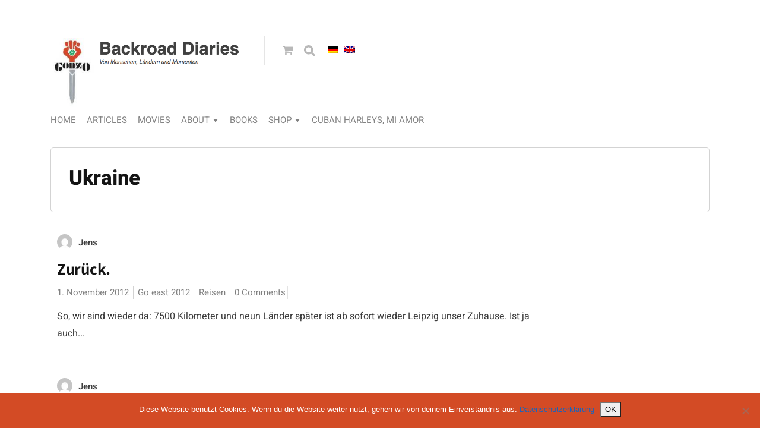

--- FILE ---
content_type: text/html; charset=UTF-8
request_url: https://www.backroad-diaries.de/tag/ukraine/?lang=en
body_size: 9916
content:
<!DOCTYPE html>

<html lang="en-US">

<head>

  <meta charset="UTF-8">
  <meta http-equiv="X-UA-Compatible" content="IE=edge">
  <meta name="viewport" content="width=device-width, initial-scale=1">
  <meta name="theme-color" content="#29272a" />
  <meta name="msapplication-navbutton-color" content="#29272a" />
  <meta name="apple-mobile-web-app-status-bar-style" content="#29272a" />
  <meta name="description" content="Von Menschen, Ländern und Momenten">

  <link rel="profile" href="http://gmpg.org/xfn/11">
  <link rel="pingback" href="https://www.backroad-diaries.de/xmlrpc.php" />

  <title>Ukraine &#8211; Backroad Diaries</title>
<meta name='robots' content='max-image-preview:large' />
<link rel="alternate" type="application/rss+xml" title="Backroad Diaries &raquo; Feed" href="https://www.backroad-diaries.de/feed/?lang=en" />
<link rel="alternate" type="application/rss+xml" title="Backroad Diaries &raquo; Comments Feed" href="https://www.backroad-diaries.de/comments/feed/?lang=en" />
<link rel="alternate" type="application/rss+xml" title="Backroad Diaries &raquo; Ukraine Tag Feed" href="https://www.backroad-diaries.de/tag/ukraine/?lang=en" />
<style id='wp-img-auto-sizes-contain-inline-css' type='text/css'>
img:is([sizes=auto i],[sizes^="auto," i]){contain-intrinsic-size:3000px 1500px}
/*# sourceURL=wp-img-auto-sizes-contain-inline-css */
</style>
<style id='wp-emoji-styles-inline-css' type='text/css'>

	img.wp-smiley, img.emoji {
		display: inline !important;
		border: none !important;
		box-shadow: none !important;
		height: 1em !important;
		width: 1em !important;
		margin: 0 0.07em !important;
		vertical-align: -0.1em !important;
		background: none !important;
		padding: 0 !important;
	}
/*# sourceURL=wp-emoji-styles-inline-css */
</style>
<link rel='stylesheet' id='contact-form-7-css' href='https://www.backroad-diaries.de/wp-content/plugins/contact-form-7/includes/css/styles.css?ver=6.1.4' type='text/css' media='all' />
<link rel='stylesheet' id='cookie-notice-front-css' href='https://www.backroad-diaries.de/wp-content/plugins/cookie-notice/css/front.min.css?ver=2.5.11' type='text/css' media='all' />
<link rel='stylesheet' id='woocommerce-layout-css' href='https://www.backroad-diaries.de/wp-content/plugins/woocommerce/assets/css/woocommerce-layout.css?ver=10.4.3' type='text/css' media='all' />
<link rel='stylesheet' id='woocommerce-smallscreen-css' href='https://www.backroad-diaries.de/wp-content/plugins/woocommerce/assets/css/woocommerce-smallscreen.css?ver=10.4.3' type='text/css' media='only screen and (max-width: 768px)' />
<link rel='stylesheet' id='woocommerce-general-css' href='https://www.backroad-diaries.de/wp-content/plugins/woocommerce/assets/css/woocommerce.css?ver=10.4.3' type='text/css' media='all' />
<style id='woocommerce-inline-inline-css' type='text/css'>
.woocommerce form .form-row .required { visibility: visible; }
/*# sourceURL=woocommerce-inline-inline-css */
</style>
<link rel='stylesheet' id='redux-extendify-styles-css' href='https://www.backroad-diaries.de/wp-content/plugins/worth-the-read/options/assets/css/extendify-utilities.css?ver=4.4.5' type='text/css' media='all' />
<link rel='stylesheet' id='wtr-css-css' href='https://www.backroad-diaries.de/wp-content/plugins/worth-the-read/css/wtr.css?ver=6.9' type='text/css' media='all' />
<link rel='stylesheet' id='paypalplus-woocommerce-front-css' href='https://www.backroad-diaries.de/wp-content/plugins/woo-paypalplus/public/css/front.min.css?ver=1606740814' type='text/css' media='screen' />
<link rel='stylesheet' id='chld_thm_cfg_parent-css' href='https://www.backroad-diaries.de/wp-content/themes/neori/style.css?ver=6.9' type='text/css' media='all' />
<link rel='stylesheet' id='neori-fonts-css' href='https://www.backroad-diaries.de/wp-content/themes/neori-child//css/neori-fonts.css?ver=1.0.0' type='text/css' media='all' />
<link rel='stylesheet' id='neori-style-css' href='https://www.backroad-diaries.de/wp-content/themes/neori-child/style.css?ver=3.0.0' type='text/css' media='all' />
<link rel='stylesheet' id='bootstrap-css-css' href='https://www.backroad-diaries.de/wp-content/themes/neori/css/bootstrap.min.css?ver=4.0' type='text/css' media='all' />
<link rel='stylesheet' id='neori-modified-bootstrap-css-css' href='https://www.backroad-diaries.de/wp-content/themes/neori/css/modified-bootstrap.css?ver=3.0.0' type='text/css' media='all' />
<link rel='stylesheet' id='fontawesome-css' href='https://www.backroad-diaries.de/wp-content/themes/neori/css/font-awesome.min.css?ver=4.7.0' type='text/css' media='all' />
<link rel='stylesheet' id='simple-line-icons-css' href='https://www.backroad-diaries.de/wp-content/themes/neori/css/simple-line-icons.css?ver=2.4.0' type='text/css' media='all' />
<link rel='stylesheet' id='woocommerce-gzd-layout-css' href='https://www.backroad-diaries.de/wp-content/plugins/woocommerce-germanized/build/static/layout-styles.css?ver=3.20.4' type='text/css' media='all' />
<style id='woocommerce-gzd-layout-inline-css' type='text/css'>
.woocommerce-checkout .shop_table { background-color: #eeeeee; } .product p.deposit-packaging-type { font-size: 1.25em !important; } p.woocommerce-shipping-destination { display: none; }
                .wc-gzd-nutri-score-value-a {
                    background: url(https://www.backroad-diaries.de/wp-content/plugins/woocommerce-germanized/assets/images/nutri-score-a.svg) no-repeat;
                }
                .wc-gzd-nutri-score-value-b {
                    background: url(https://www.backroad-diaries.de/wp-content/plugins/woocommerce-germanized/assets/images/nutri-score-b.svg) no-repeat;
                }
                .wc-gzd-nutri-score-value-c {
                    background: url(https://www.backroad-diaries.de/wp-content/plugins/woocommerce-germanized/assets/images/nutri-score-c.svg) no-repeat;
                }
                .wc-gzd-nutri-score-value-d {
                    background: url(https://www.backroad-diaries.de/wp-content/plugins/woocommerce-germanized/assets/images/nutri-score-d.svg) no-repeat;
                }
                .wc-gzd-nutri-score-value-e {
                    background: url(https://www.backroad-diaries.de/wp-content/plugins/woocommerce-germanized/assets/images/nutri-score-e.svg) no-repeat;
                }
            
/*# sourceURL=woocommerce-gzd-layout-inline-css */
</style>
<script src="https://www.backroad-diaries.de/wp-content/plugins/jquery-updater/js/jquery-3.7.1.min.js?ver=3.7.1" id="jquery-core-js"></script>
<script src="https://www.backroad-diaries.de/wp-content/plugins/jquery-updater/js/jquery-migrate-3.5.2.min.js?ver=3.5.2" id="jquery-migrate-js"></script>
<script src="https://www.backroad-diaries.de/wp-content/plugins/sticky-menu-or-anything-on-scroll/assets/js/jq-sticky-anything.min.js?ver=2.1.1" id="stickyAnythingLib-js"></script>
<script src="https://www.backroad-diaries.de/wp-content/plugins/woocommerce/assets/js/jquery-blockui/jquery.blockUI.min.js?ver=2.7.0-wc.10.4.3" id="wc-jquery-blockui-js" defer data-wp-strategy="defer"></script>
<script src="https://www.backroad-diaries.de/wp-content/plugins/woocommerce/assets/js/js-cookie/js.cookie.min.js?ver=2.1.4-wc.10.4.3" id="wc-js-cookie-js" defer data-wp-strategy="defer"></script>
<script id="woocommerce-js-extra">
var woocommerce_params = {"ajax_url":"/wp-admin/admin-ajax.php","wc_ajax_url":"/?wc-ajax=%%endpoint%%","i18n_password_show":"Show password","i18n_password_hide":"Hide password"};
//# sourceURL=woocommerce-js-extra
</script>
<script src="https://www.backroad-diaries.de/wp-content/plugins/woocommerce/assets/js/frontend/woocommerce.min.js?ver=10.4.3" id="woocommerce-js" defer data-wp-strategy="defer"></script>
<link rel="https://api.w.org/" href="https://www.backroad-diaries.de/wp-json/" /><link rel="alternate" title="JSON" type="application/json" href="https://www.backroad-diaries.de/wp-json/wp/v2/tags/265" /><link rel="EditURI" type="application/rsd+xml" title="RSD" href="https://www.backroad-diaries.de/xmlrpc.php?rsd" />
<meta name="generator" content="WordPress 6.9" />
<meta name="generator" content="WooCommerce 10.4.3" />
<noscript><style>.vce-row-container .vcv-lozad {display: none}</style></noscript><meta name="generator" content="Powered by Visual Composer Website Builder - fast and easy-to-use drag and drop visual editor for WordPress."/><meta name="generator" content="Redux 4.4.5" /><style type="text/css">.wtr-time-wrap{ 
	/* wraps the entire label */
	margin: 0 10px;

}
.wtr-time-number{ 
	/* applies only to the number */
	
}</style><style>
.qtranxs_flag_de {background-image: url(https://www.backroad-diaries.de/wp-content/plugins/qtranslate-xt/flags/de.png); background-repeat: no-repeat;}
.qtranxs_flag_en {background-image: url(https://www.backroad-diaries.de/wp-content/plugins/qtranslate-xt/flags/gb.png); background-repeat: no-repeat;}
</style>
<link hreflang="de" href="https://www.backroad-diaries.de/tag/ukraine/?lang=de" rel="alternate" />
<link hreflang="en" href="https://www.backroad-diaries.de/tag/ukraine/?lang=en" rel="alternate" />
<link hreflang="x-default" href="https://www.backroad-diaries.de/tag/ukraine/?lang=de" rel="alternate" />
<meta name="generator" content="qTranslate-XT 3.15.1" />
	<noscript><style>.woocommerce-product-gallery{ opacity: 1 !important; }</style></noscript>
	<link rel="icon" href="https://www.backroad-diaries.de/wp-content/uploads/2016/04/Gonzofaust-1-100x100.jpg" sizes="32x32" />
<link rel="icon" href="https://www.backroad-diaries.de/wp-content/uploads/2016/04/Gonzofaust-1.jpg" sizes="192x192" />
<link rel="apple-touch-icon" href="https://www.backroad-diaries.de/wp-content/uploads/2016/04/Gonzofaust-1.jpg" />
<meta name="msapplication-TileImage" content="https://www.backroad-diaries.de/wp-content/uploads/2016/04/Gonzofaust-1.jpg" />
		<style type="text/css" id="wp-custom-css">
			section.related.products {
	clear: both;
}		</style>
		<style id="wtr_settings-dynamic-css" title="dynamic-css" class="redux-options-output">.wtr-time-wrap{line-height:16px;color:#CCCCCC;font-size:16px;}</style><!-- WooCommerce Colors -->
<style type="text/css">
p.demo_store{background-color:#c9c9c9;color:#4a4a4a;}.woocommerce small.note{color:#666;}.woocommerce .woocommerce-breadcrumb{color:#666;}.woocommerce .woocommerce-breadcrumb a{color:#666;}.woocommerce div.product span.price,.woocommerce div.product p.price{color:#980f1f;}.woocommerce div.product .stock{color:#980f1f;}.woocommerce span.onsale{background-color:#980f1f;color:#f8e1e3;}.woocommerce ul.products li.product .price{color:#980f1f;}.woocommerce ul.products li.product .price .from{color:rgba(89, 78, 79, 0.5);}.woocommerce nav.woocommerce-pagination ul{border:1px solid #dfdbdf;}.woocommerce nav.woocommerce-pagination ul li{border-right:1px solid #dfdbdf;}.woocommerce nav.woocommerce-pagination ul li span.current,.woocommerce nav.woocommerce-pagination ul li a:hover,.woocommerce nav.woocommerce-pagination ul li a:focus{background:#f7f6f7;color:#978a97;}.woocommerce a.button,.woocommerce button.button,.woocommerce input.button,.woocommerce #respond input#submit{color:#5e5e5e;background-color:#f7f6f7;}.woocommerce a.button:hover,.woocommerce button.button:hover,.woocommerce input.button:hover,.woocommerce #respond input#submit:hover{background-color:#e6e5e6;color:#5e5e5e;}.woocommerce a.button.alt,.woocommerce button.button.alt,.woocommerce input.button.alt,.woocommerce #respond input#submit.alt{background-color:#c9c9c9;color:#4a4a4a;}.woocommerce a.button.alt:hover,.woocommerce button.button.alt:hover,.woocommerce input.button.alt:hover,.woocommerce #respond input#submit.alt:hover{background-color:#b8b8b8;color:#4a4a4a;}.woocommerce a.button.alt.disabled,.woocommerce button.button.alt.disabled,.woocommerce input.button.alt.disabled,.woocommerce #respond input#submit.alt.disabled,.woocommerce a.button.alt:disabled,.woocommerce button.button.alt:disabled,.woocommerce input.button.alt:disabled,.woocommerce #respond input#submit.alt:disabled,.woocommerce a.button.alt:disabled[disabled],.woocommerce button.button.alt:disabled[disabled],.woocommerce input.button.alt:disabled[disabled],.woocommerce #respond input#submit.alt:disabled[disabled],.woocommerce a.button.alt.disabled:hover,.woocommerce button.button.alt.disabled:hover,.woocommerce input.button.alt.disabled:hover,.woocommerce #respond input#submit.alt.disabled:hover,.woocommerce a.button.alt:disabled:hover,.woocommerce button.button.alt:disabled:hover,.woocommerce input.button.alt:disabled:hover,.woocommerce #respond input#submit.alt:disabled:hover,.woocommerce a.button.alt:disabled[disabled]:hover,.woocommerce button.button.alt:disabled[disabled]:hover,.woocommerce input.button.alt:disabled[disabled]:hover,.woocommerce #respond input#submit.alt:disabled[disabled]:hover{background-color:#c9c9c9;color:#4a4a4a;}.woocommerce a.button:disabled:hover,.woocommerce button.button:disabled:hover,.woocommerce input.button:disabled:hover,.woocommerce #respond input#submit:disabled:hover,.woocommerce a.button.disabled:hover,.woocommerce button.button.disabled:hover,.woocommerce input.button.disabled:hover,.woocommerce #respond input#submit.disabled:hover,.woocommerce a.button:disabled[disabled]:hover,.woocommerce button.button:disabled[disabled]:hover,.woocommerce input.button:disabled[disabled]:hover,.woocommerce #respond input#submit:disabled[disabled]:hover{background-color:#f7f6f7;}.woocommerce #reviews h2 small{color:#666;}.woocommerce #reviews h2 small a{color:#666;}.woocommerce #reviews #comments ol.commentlist li .meta{color:#666;}.woocommerce #reviews #comments ol.commentlist li img.avatar{background:#f7f6f7;border:1px solid #f0eef0;}.woocommerce #reviews #comments ol.commentlist li .comment-text{border:1px solid #f0eef0;}.woocommerce #reviews #comments ol.commentlist #respond{border:1px solid #f0eef0;}.woocommerce .star-rating:before{color:#dfdbdf;}.woocommerce.widget_shopping_cart .total,.woocommerce .widget_shopping_cart .total{border-top:3px double #f7f6f7;}.woocommerce form.login,.woocommerce form.checkout_coupon,.woocommerce form.register{border:1px solid #dfdbdf;}.woocommerce .order_details li{border-right:1px dashed #dfdbdf;}.woocommerce .widget_price_filter .ui-slider .ui-slider-handle{background-color:#c9c9c9;}.woocommerce .widget_price_filter .ui-slider .ui-slider-range{background-color:#c9c9c9;}.woocommerce .widget_price_filter .price_slider_wrapper .ui-widget-content{background-color:#858585;}.woocommerce-cart table.cart td.actions .coupon .input-text{border:1px solid #dfdbdf;}.woocommerce-cart .cart-collaterals .cart_totals p small{color:#666;}.woocommerce-cart .cart-collaterals .cart_totals table small{color:#666;}.woocommerce-cart .cart-collaterals .cart_totals .discount td{color:#980f1f;}.woocommerce-cart .cart-collaterals .cart_totals tr td,.woocommerce-cart .cart-collaterals .cart_totals tr th{border-top:1px solid #f7f6f7;}.woocommerce-checkout .checkout .create-account small{color:#666;}.woocommerce-checkout #payment{background:#f7f6f7;}.woocommerce-checkout #payment ul.payment_methods{border-bottom:1px solid #dfdbdf;}.woocommerce-checkout #payment div.payment_box{background-color:#ebe9eb;color:#5e5e5e;}.woocommerce-checkout #payment div.payment_box input.input-text,.woocommerce-checkout #payment div.payment_box textarea{border-color:#d3ced3;border-top-color:#c7c0c7;}.woocommerce-checkout #payment div.payment_box ::-webkit-input-placeholder{color:#c7c0c7;}.woocommerce-checkout #payment div.payment_box :-moz-placeholder{color:#c7c0c7;}.woocommerce-checkout #payment div.payment_box :-ms-input-placeholder{color:#c7c0c7;}.woocommerce-checkout #payment div.payment_box span.help{color:#666;}.woocommerce-checkout #payment div.payment_box:after{content:"";display:block;border:8px solid #ebe9eb;border-right-color:transparent;border-left-color:transparent;border-top-color:transparent;position:absolute;top:-3px;left:0;margin:-1em 0 0 2em;}
</style>
<!--/WooCommerce Colors-->
  <!-- Matomo -->
<script type="text/javascript">
  var _paq = window._paq || [];
  /* tracker methods like "setCustomDimension" should be called before "trackPageView" */
  _paq.push(['trackPageView']);
  _paq.push(['enableLinkTracking']);
  (function() {
    var u="//stats.kpln.de/";
    _paq.push(['setTrackerUrl', u+'matomo.php']);
    _paq.push(['setSiteId', '95']);
    var d=document, g=d.createElement('script'), s=d.getElementsByTagName('script')[0];
    g.type='text/javascript'; g.async=true; g.defer=true; g.src=u+'matomo.js'; s.parentNode.insertBefore(g,s);
  })();
</script>
<noscript><p><img 
src="//stats.kpln.de/matomo.php?idsite=95&rec=1" style="border:0;" alt="" /></p></noscript>
<!-- End Matomo Code -->
<link rel='stylesheet' id='wc-blocks-style-css' href='https://www.backroad-diaries.de/wp-content/plugins/woocommerce/assets/client/blocks/wc-blocks.css?ver=wc-10.4.3' type='text/css' media='all' />
</head>



<body class="archive tag tag-ukraine tag-265 wp-theme-neori wp-child-theme-neori-child theme-neori cookies-not-set vcwb woocommerce-no-js">

<div id="page" class="site">



<!-- Sticky Header START -->

  <div class="sticky-header align-items-center">

    <div class="container">

      <div class="sticky-logo">

        
          <a href="https://www.backroad-diaries.de"><img src="https://www.backroad-diaries.de/wp-content/themes/neori/img/logo-small.png" alt="logo"></a>

        
      </div><!-- /.sticky-logo -->

      <nav class="main-navigation sticky">

        <div class="menu-menu-1-container"><ul id="menu-menu-1" class="menu"><li id="menu-item-3369" class="menu-item menu-item-type-custom menu-item-object-custom menu-item-3369"><a href="https://www.backroad-diaries.de/?lang=en">Home</a></li>
<li id="menu-item-3370" class="menu-item menu-item-type-post_type menu-item-object-page menu-item-3370"><a href="https://www.backroad-diaries.de/artikel-2/?lang=en">Articles</a></li>
<li id="menu-item-3371" class="menu-item menu-item-type-post_type menu-item-object-page menu-item-3371"><a href="https://www.backroad-diaries.de/filme-2/?lang=en">Movies</a></li>
<li id="menu-item-3372" class="menu-item menu-item-type-post_type menu-item-object-page menu-item-has-children menu-item-3372"><a href="https://www.backroad-diaries.de/zur_person/?lang=en">About</a>
<ul class="sub-menu">
	<li id="menu-item-3374" class="menu-item menu-item-type-post_type menu-item-object-page menu-item-3374"><a href="https://www.backroad-diaries.de/zur_person/interview-mit-myself/?lang=en">Interview with Jens</a></li>
</ul>
</li>
<li id="menu-item-3375" class="menu-item menu-item-type-post_type menu-item-object-page menu-item-3375"><a href="https://www.backroad-diaries.de/bucher/?lang=en">Books</a></li>
<li id="menu-item-3376" class="menu-item menu-item-type-post_type menu-item-object-page menu-item-has-children menu-item-3376"><a href="https://www.backroad-diaries.de/shop/?lang=en">Shop</a>
<ul class="sub-menu">
	<li id="menu-item-3377" class="menu-item menu-item-type-post_type menu-item-object-page menu-item-3377"><a href="https://www.backroad-diaries.de/shop/kasse/?lang=en">Checkout</a></li>
	<li id="menu-item-3378" class="menu-item menu-item-type-post_type menu-item-object-page menu-item-3378"><a href="https://www.backroad-diaries.de/shop/mein-konto/?lang=en">My Account</a></li>
	<li id="menu-item-3379" class="menu-item menu-item-type-post_type menu-item-object-page menu-item-3379"><a href="https://www.backroad-diaries.de/shop/mein-konto/logout/?lang=en">Logout</a></li>
	<li id="menu-item-3380" class="menu-item menu-item-type-post_type menu-item-object-page menu-item-3380"><a href="https://www.backroad-diaries.de/shop/warenkorb/?lang=en">Shopping Cart</a></li>
	<li id="menu-item-3382" class="menu-item menu-item-type-post_type menu-item-object-page menu-item-3382"><a href="https://www.backroad-diaries.de/shop/agb/?lang=en">terms and conditions</a></li>
	<li id="menu-item-5277" class="menu-item menu-item-type-post_type menu-item-object-page menu-item-5277"><a href="https://www.backroad-diaries.de/shop/datenschutz/?lang=en">data privacy</a></li>
	<li id="menu-item-5278" class="menu-item menu-item-type-post_type menu-item-object-page menu-item-5278"><a href="https://www.backroad-diaries.de/impressum/?lang=en">imprint</a></li>
</ul>
</li>
<li id="menu-item-3383" class="menu-item menu-item-type-custom menu-item-object-custom menu-item-3383"><a href="http://cuba.backroad-diaries.de">Cuban Harleys, Mi Amor</a></li>
</ul></div>
      </nav><!-- /.main-navigation sticky -->

      
    </div><!-- /.container-->

  </div><!-- /.sticky-header -->

<!-- Sticky Header END -->

<!-- Header Type Selection START -->


  <!-- Normal Header START -->

  <div class="container">

    <header>

<!-- Logo -->

      
        <div class="header-upper" style="height: 130px;">

        <div class="logo" style="background-image: url('https://www.backroad-diaries.de/wp-content/uploads/2019/10/logo.png'); width: 330px; height: 130px;"><a href="https://www.backroad-diaries.de"><h1>Backroad Diaries</h1></a></div>

      
<!-- Social Icons -->

        
          <div class="logo-right" style="height: 130px;">

        
            <div class="social-icons">

              
              
              
              
              
              
              
                <a href="https://www.backroad-diaries.de/shop/warenkorb/?lang=en"><i class="fa fa-shopping-cart cart-icon"></i></a>

              
              <form id="navbarsearchform" class="navbarsearchform" role="search" action="https://www.backroad-diaries.de/" method="get">

                <input type="search" name="s" value=" ">

              </form>
			  <div class="lang-switcher">
				
<ul class="language-chooser language-chooser-image qtranxs_language_chooser" id="qtranslate-chooser">
<li class="lang-de"><a href="https://www.backroad-diaries.de/tag/ukraine/?lang=de" title="Deutsch (de)" class="qtranxs_image qtranxs_image_de"><img class="qtranxs-flag" src="https://www.backroad-diaries.de/wp-content/plugins/qtranslate-xt/flags/de.png" alt="Deutsch (de)" /><span style="display:none">Deutsch</span></a></li>
<li class="lang-en active"><a href="https://www.backroad-diaries.de/tag/ukraine/?lang=en" title="English (en)" class="qtranxs_image qtranxs_image_en"><img class="qtranxs-flag" src="https://www.backroad-diaries.de/wp-content/plugins/qtranslate-xt/flags/gb.png" alt="English (en)" /><span style="display:none">English</span></a></li>
</ul><div class="qtranxs_widget_end"></div>
			  </div>

            </div><!-- /.social-icons -->

          </div><!-- /.logo-right -->

        </div><!-- /.header-upper -->

<!-- Description -->

      
<!-- Navigation -->

      <div class="header-lower">

        <nav class="main-navigation">

          <div class="menu-menu-1-container"><ul id="menu-menu-2" class="menu"><li class="menu-item menu-item-type-custom menu-item-object-custom menu-item-3369"><a href="https://www.backroad-diaries.de/?lang=en">Home</a></li>
<li class="menu-item menu-item-type-post_type menu-item-object-page menu-item-3370"><a href="https://www.backroad-diaries.de/artikel-2/?lang=en">Articles</a></li>
<li class="menu-item menu-item-type-post_type menu-item-object-page menu-item-3371"><a href="https://www.backroad-diaries.de/filme-2/?lang=en">Movies</a></li>
<li class="menu-item menu-item-type-post_type menu-item-object-page menu-item-has-children menu-item-3372"><a href="https://www.backroad-diaries.de/zur_person/?lang=en">About</a>
<ul class="sub-menu">
	<li class="menu-item menu-item-type-post_type menu-item-object-page menu-item-3374"><a href="https://www.backroad-diaries.de/zur_person/interview-mit-myself/?lang=en">Interview with Jens</a></li>
</ul>
</li>
<li class="menu-item menu-item-type-post_type menu-item-object-page menu-item-3375"><a href="https://www.backroad-diaries.de/bucher/?lang=en">Books</a></li>
<li class="menu-item menu-item-type-post_type menu-item-object-page menu-item-has-children menu-item-3376"><a href="https://www.backroad-diaries.de/shop/?lang=en">Shop</a>
<ul class="sub-menu">
	<li class="menu-item menu-item-type-post_type menu-item-object-page menu-item-3377"><a href="https://www.backroad-diaries.de/shop/kasse/?lang=en">Checkout</a></li>
	<li class="menu-item menu-item-type-post_type menu-item-object-page menu-item-3378"><a href="https://www.backroad-diaries.de/shop/mein-konto/?lang=en">My Account</a></li>
	<li class="menu-item menu-item-type-post_type menu-item-object-page menu-item-3379"><a href="https://www.backroad-diaries.de/shop/mein-konto/logout/?lang=en">Logout</a></li>
	<li class="menu-item menu-item-type-post_type menu-item-object-page menu-item-3380"><a href="https://www.backroad-diaries.de/shop/warenkorb/?lang=en">Shopping Cart</a></li>
	<li class="menu-item menu-item-type-post_type menu-item-object-page menu-item-3382"><a href="https://www.backroad-diaries.de/shop/agb/?lang=en">terms and conditions</a></li>
	<li class="menu-item menu-item-type-post_type menu-item-object-page menu-item-5277"><a href="https://www.backroad-diaries.de/shop/datenschutz/?lang=en">data privacy</a></li>
	<li class="menu-item menu-item-type-post_type menu-item-object-page menu-item-5278"><a href="https://www.backroad-diaries.de/impressum/?lang=en">imprint</a></li>
</ul>
</li>
<li class="menu-item menu-item-type-custom menu-item-object-custom menu-item-3383"><a href="http://cuba.backroad-diaries.de">Cuban Harleys, Mi Amor</a></li>
</ul></div>
        </nav><!-- /.main-navigation -->

        <div class="offcanvas-navigation">
                    
          <i class="fa fa-close offcanvas-close"></i>
                    
          <div class="social-icons">

            
            
            
            
            
            
            
              <a href="https://www.backroad-diaries.de/shop/warenkorb/?lang=en"><i class="fa fa-shopping-cart cart-icon"></i></a>

            
            <form id="navbarsearchform-offcanvas" class="navbarsearchform" role="search" action="https://www.backroad-diaries.de/" method="get">

              <input type="search" name="s" value=" ">

            </form>
			<div class="lang-switcher responsive">
			 
<ul class="language-chooser language-chooser-image qtranxs_language_chooser" id="qtranslate-chooser">
<li class="lang-de"><a href="https://www.backroad-diaries.de/tag/ukraine/?lang=de" title="Deutsch (de)" class="qtranxs_image qtranxs_image_de"><img class="qtranxs-flag" src="https://www.backroad-diaries.de/wp-content/plugins/qtranslate-xt/flags/de.png" alt="Deutsch (de)" /><span style="display:none">Deutsch</span></a></li>
<li class="lang-en active"><a href="https://www.backroad-diaries.de/tag/ukraine/?lang=en" title="English (en)" class="qtranxs_image qtranxs_image_en"><img class="qtranxs-flag" src="https://www.backroad-diaries.de/wp-content/plugins/qtranslate-xt/flags/gb.png" alt="English (en)" /><span style="display:none">English</span></a></li>
</ul><div class="qtranxs_widget_end"></div>
			  </div>
          </div><!-- /.social-icons -->

          <div class="menu-menu-1-container"><ul id="menu-menu-3" class="menu"><li class="menu-item menu-item-type-custom menu-item-object-custom menu-item-3369"><a href="https://www.backroad-diaries.de/?lang=en">Home</a></li>
<li class="menu-item menu-item-type-post_type menu-item-object-page menu-item-3370"><a href="https://www.backroad-diaries.de/artikel-2/?lang=en">Articles</a></li>
<li class="menu-item menu-item-type-post_type menu-item-object-page menu-item-3371"><a href="https://www.backroad-diaries.de/filme-2/?lang=en">Movies</a></li>
<li class="menu-item menu-item-type-post_type menu-item-object-page menu-item-has-children menu-item-3372"><a href="https://www.backroad-diaries.de/zur_person/?lang=en">About</a>
<ul class="sub-menu">
	<li class="menu-item menu-item-type-post_type menu-item-object-page menu-item-3374"><a href="https://www.backroad-diaries.de/zur_person/interview-mit-myself/?lang=en">Interview with Jens</a></li>
</ul>
</li>
<li class="menu-item menu-item-type-post_type menu-item-object-page menu-item-3375"><a href="https://www.backroad-diaries.de/bucher/?lang=en">Books</a></li>
<li class="menu-item menu-item-type-post_type menu-item-object-page menu-item-has-children menu-item-3376"><a href="https://www.backroad-diaries.de/shop/?lang=en">Shop</a>
<ul class="sub-menu">
	<li class="menu-item menu-item-type-post_type menu-item-object-page menu-item-3377"><a href="https://www.backroad-diaries.de/shop/kasse/?lang=en">Checkout</a></li>
	<li class="menu-item menu-item-type-post_type menu-item-object-page menu-item-3378"><a href="https://www.backroad-diaries.de/shop/mein-konto/?lang=en">My Account</a></li>
	<li class="menu-item menu-item-type-post_type menu-item-object-page menu-item-3379"><a href="https://www.backroad-diaries.de/shop/mein-konto/logout/?lang=en">Logout</a></li>
	<li class="menu-item menu-item-type-post_type menu-item-object-page menu-item-3380"><a href="https://www.backroad-diaries.de/shop/warenkorb/?lang=en">Shopping Cart</a></li>
	<li class="menu-item menu-item-type-post_type menu-item-object-page menu-item-3382"><a href="https://www.backroad-diaries.de/shop/agb/?lang=en">terms and conditions</a></li>
	<li class="menu-item menu-item-type-post_type menu-item-object-page menu-item-5277"><a href="https://www.backroad-diaries.de/shop/datenschutz/?lang=en">data privacy</a></li>
	<li class="menu-item menu-item-type-post_type menu-item-object-page menu-item-5278"><a href="https://www.backroad-diaries.de/impressum/?lang=en">imprint</a></li>
</ul>
</li>
<li class="menu-item menu-item-type-custom menu-item-object-custom menu-item-3383"><a href="http://cuba.backroad-diaries.de">Cuban Harleys, Mi Amor</a></li>
</ul></div>
        </div> <!-- /.offcanvas-navigation -->

      </div><!-- /.header-lower -->

    </header>

  </div><!-- /.container -->

<!-- Normal Header END -->


<!-- Header Type Selection END -->

<div class="offcanvas-menu-button"><i class="fa fa-bars"></i></div>
<div class="container">

  <main class="belowheader">

    <div class="archive-description">

      <h1>Ukraine</h1>

      
    </div><!-- /.archive-description -->

    <div class="row">

      <div class="content col-lg-9 mx-auto align-items-center">

        
          
            
    <article id="post-2092" class="blog-post simple row align-items-center  post-2092 post type-post status-publish format-standard hentry category-go-east-2012 category-reisen tag-abenteuer tag-jens-fuge tag-kiew tag-reisen tag-ukraine">

      <div class="blog-post-text-zone simple col-12">

        <div class="author align-items-end">

          <img alt='' src='https://secure.gravatar.com/avatar/4e4ed4242aa7c2292450023aacda833354d265aaf17e0dc9083ccbaaf16aaa6d?s=35&#038;d=mm&#038;r=g' srcset='https://secure.gravatar.com/avatar/4e4ed4242aa7c2292450023aacda833354d265aaf17e0dc9083ccbaaf16aaa6d?s=70&#038;d=mm&#038;r=g 2x' class='useravatar avatar-35 photo' height='35' width='35' decoding='async'/>
          <div class="author-info">

            <a href="https://www.backroad-diaries.de/author/admin/?lang=en" title="Posts by Jens" rel="author">Jens</a>
          </div><!-- /.author-info -->

        </div><!-- /.author-->

        <h2><a href="https://www.backroad-diaries.de/zuruck/?lang=en">Zurück.</a></h2>

        <div class="meta">

          <span class="date">1. November 2012</span>

          <span class="category"><a href="https://www.backroad-diaries.de/category/go-east-2012/?lang=en" title="Go east 2012">Go east 2012</a> <a href="https://www.backroad-diaries.de/category/reisen/?lang=en" title="Reisen">Reisen</a> </span>

          <span class="comments"><a href="https://www.backroad-diaries.de/zuruck/?lang=en#respond">0 Comments</a></span>

          <span class="min-read"></span> 

        </div><!-- /.meta -->

        
          <p>So, wir sind wieder da: 7500 Kilometer und neun Länder später ist ab sofort wieder Leipzig unser Zuhause. Ist ja auch...</p>

        
    </div><!-- /.blog-post-text-zone -->

  </article>


  
          
            
    <article id="post-2072" class="blog-post simple row align-items-center  post-2072 post type-post status-publish format-standard hentry category-go-east-2012 category-reisen tag-abenteuer tag-jens-fuge tag-kiew tag-reisen tag-ukraine tag-wohnmobil">

      <div class="blog-post-text-zone simple col-12">

        <div class="author align-items-end">

          <img alt='' src='https://secure.gravatar.com/avatar/4e4ed4242aa7c2292450023aacda833354d265aaf17e0dc9083ccbaaf16aaa6d?s=35&#038;d=mm&#038;r=g' srcset='https://secure.gravatar.com/avatar/4e4ed4242aa7c2292450023aacda833354d265aaf17e0dc9083ccbaaf16aaa6d?s=70&#038;d=mm&#038;r=g 2x' class='useravatar avatar-35 photo' height='35' width='35' decoding='async'/>
          <div class="author-info">

            <a href="https://www.backroad-diaries.de/author/admin/?lang=en" title="Posts by Jens" rel="author">Jens</a>
          </div><!-- /.author-info -->

        </div><!-- /.author-->

        <h2><a href="https://www.backroad-diaries.de/kiew/?lang=en">Kiew</a></h2>

        <div class="meta">

          <span class="date">26. October 2012</span>

          <span class="category"><a href="https://www.backroad-diaries.de/category/go-east-2012/?lang=en" title="Go east 2012">Go east 2012</a> <a href="https://www.backroad-diaries.de/category/reisen/?lang=en" title="Reisen">Reisen</a> </span>

          <span class="comments"><a href="https://www.backroad-diaries.de/kiew/?lang=en#respond">0 Comments</a></span>

          <span class="min-read"></span> 

        </div><!-- /.meta -->

        
          <p>In Kiew! Zum ersten Mal sind wir in dieser Stadt, die wir nur vom Hörensagen und von einigen wenigen Zeilen aus...</p>

        
    </div><!-- /.blog-post-text-zone -->

  </article>


  
          
            
    <article id="post-2069" class="blog-post simple row align-items-center  post-2069 post type-post status-publish format-standard hentry category-go-east-2012 category-reisen tag-abenteuer tag-jens-fuge tag-reisen tag-ukraine tag-wohnmobil">

      <div class="blog-post-text-zone simple col-12">

        <div class="author align-items-end">

          <img alt='' src='https://secure.gravatar.com/avatar/4e4ed4242aa7c2292450023aacda833354d265aaf17e0dc9083ccbaaf16aaa6d?s=35&#038;d=mm&#038;r=g' srcset='https://secure.gravatar.com/avatar/4e4ed4242aa7c2292450023aacda833354d265aaf17e0dc9083ccbaaf16aaa6d?s=70&#038;d=mm&#038;r=g 2x' class='useravatar avatar-35 photo' height='35' width='35' decoding='async'/>
          <div class="author-info">

            <a href="https://www.backroad-diaries.de/author/admin/?lang=en" title="Posts by Jens" rel="author">Jens</a>
          </div><!-- /.author-info -->

        </div><!-- /.author-->

        <h2><a href="https://www.backroad-diaries.de/auf-ukrainer-strasen/?lang=en">Auf Ukrainer Straßen</a></h2>

        <div class="meta">

          <span class="date">25. October 2012</span>

          <span class="category"><a href="https://www.backroad-diaries.de/category/go-east-2012/?lang=en" title="Go east 2012">Go east 2012</a> <a href="https://www.backroad-diaries.de/category/reisen/?lang=en" title="Reisen">Reisen</a> </span>

          <span class="comments"><a href="https://www.backroad-diaries.de/auf-ukrainer-strasen/?lang=en#comments">1 Comment</a></span>

          <span class="min-read"></span> 

        </div><!-- /.meta -->

        
          <p>Auf unserem Weg quer durch die Ukraine ist uns eines klar geworden: Gute Straße ist hier nicht. Erwartet hatten wir natürlich...</p>

        
    </div><!-- /.blog-post-text-zone -->

  </article>


  
          
            
    <article id="post-2054" class="blog-post simple row align-items-center  post-2054 post type-post status-publish format-standard hentry category-go-east-2012 category-reisen tag-abenteuer tag-jalta tag-jens-fuge tag-krim tag-reisen tag-sewastopol tag-ukraine tag-wohnmobil">

      <div class="blog-post-text-zone simple col-12">

        <div class="author align-items-end">

          <img alt='' src='https://secure.gravatar.com/avatar/4e4ed4242aa7c2292450023aacda833354d265aaf17e0dc9083ccbaaf16aaa6d?s=35&#038;d=mm&#038;r=g' srcset='https://secure.gravatar.com/avatar/4e4ed4242aa7c2292450023aacda833354d265aaf17e0dc9083ccbaaf16aaa6d?s=70&#038;d=mm&#038;r=g 2x' class='useravatar avatar-35 photo' height='35' width='35' loading='lazy' decoding='async'/>
          <div class="author-info">

            <a href="https://www.backroad-diaries.de/author/admin/?lang=en" title="Posts by Jens" rel="author">Jens</a>
          </div><!-- /.author-info -->

        </div><!-- /.author-->

        <h2><a href="https://www.backroad-diaries.de/in-der-ukraine-von-odessa-auf-die-krim/?lang=en">In der Ukraine &#8211; von Odessa auf die Krim</a></h2>

        <div class="meta">

          <span class="date">18. October 2012</span>

          <span class="category"><a href="https://www.backroad-diaries.de/category/go-east-2012/?lang=en" title="Go east 2012">Go east 2012</a> <a href="https://www.backroad-diaries.de/category/reisen/?lang=en" title="Reisen">Reisen</a> </span>

          <span class="comments"><a href="https://www.backroad-diaries.de/in-der-ukraine-von-odessa-auf-die-krim/?lang=en#comments">3 Comments</a></span>

          <span class="min-read"></span> 

        </div><!-- /.meta -->

        
          <p>Einmal halb ums Schwarze Meer – das ist auf jeden Fall schon mal gelungen. Mittlerweile befinden wir uns auf der Krim,...</p>

        
    </div><!-- /.blog-post-text-zone -->

  </article>


  
          
            
              
  <div class="neori-pagination">

    <div class="next-posts-link">

      
    </div><!-- /.next-posts-link -->

    <div class="previous-posts-link">

      
    </div><!-- /.previous-posts-link -->

  </div><!-- /.neori-pagination -->

  
                

        
      </div><!-- /.content -->

      <aside class="sidebar col-12 col-sm-6 col-md-6 col-lg-3 mx-auto align-items-center widget-area" id="secondary">

        

      </aside>

    </div><!-- /.row -->

  </main><!-- #main -->

 </div><!--- /.container -->

<footer class="footer">

  <div class="container">

    <div class="social-icons">

      
      
      
      
      
      
    </div><!-- /.social-icons -->

    <p class="additional-text"><a href="/impressum">Impressum</a> 
<a href="/datenschutz">Datenschutz</a> 
<a href="/agb">AGB</a></p>

    <nav class="main-navigation">

      
    </nav><!-- #site-navigation -->

    <p class="copyright">Copyright &copy;2026 Backroad Diaries</p>

    
  </div><!-- /.container -->

</footer>



<a href="#0" class="buttontop-top"><i class="fa fa-arrow-up"></i></a>



</div><!-- #page -->

<script type="speculationrules">
{"prefetch":[{"source":"document","where":{"and":[{"href_matches":"/*"},{"not":{"href_matches":["/wp-*.php","/wp-admin/*","/wp-content/uploads/*","/wp-content/*","/wp-content/plugins/*","/wp-content/themes/neori-child/*","/wp-content/themes/neori/*","/*\\?(.+)"]}},{"not":{"selector_matches":"a[rel~=\"nofollow\"]"}},{"not":{"selector_matches":".no-prefetch, .no-prefetch a"}}]},"eagerness":"conservative"}]}
</script>
<!-- Matomo -->
<script>
  var _paq = window._paq = window._paq || [];
  /* tracker methods like "setCustomDimension" should be called before "trackPageView" */
  _paq.push(['trackPageView']);
  _paq.push(['enableLinkTracking']);
  (function() {
    var u="//stats.kpln.de/piwik/";
    _paq.push(['setTrackerUrl', u+'piwik.php']);
    _paq.push(['setSiteId', '95']);
    var d=document, g=d.createElement('script'), s=d.getElementsByTagName('script')[0];
    g.async=true; g.src=u+'piwik.js'; s.parentNode.insertBefore(g,s);
  })();
</script>
<!-- End Matomo Code -->
	<script>
		(function () {
			var c = document.body.className;
			c = c.replace(/woocommerce-no-js/, 'woocommerce-js');
			document.body.className = c;
		})();
	</script>
	<script src="https://www.backroad-diaries.de/wp-includes/js/dist/hooks.min.js?ver=dd5603f07f9220ed27f1" id="wp-hooks-js"></script>
<script src="https://www.backroad-diaries.de/wp-includes/js/dist/i18n.min.js?ver=c26c3dc7bed366793375" id="wp-i18n-js"></script>
<script id="wp-i18n-js-after">
wp.i18n.setLocaleData( { 'text direction\u0004ltr': [ 'ltr' ] } );
//# sourceURL=wp-i18n-js-after
</script>
<script src="https://www.backroad-diaries.de/wp-content/plugins/contact-form-7/includes/swv/js/index.js?ver=6.1.4" id="swv-js"></script>
<script id="contact-form-7-js-before">
var wpcf7 = {
    "api": {
        "root": "https:\/\/www.backroad-diaries.de\/wp-json\/",
        "namespace": "contact-form-7\/v1"
    }
};
//# sourceURL=contact-form-7-js-before
</script>
<script src="https://www.backroad-diaries.de/wp-content/plugins/contact-form-7/includes/js/index.js?ver=6.1.4" id="contact-form-7-js"></script>
<script id="cookie-notice-front-js-before">
var cnArgs = {"ajaxUrl":"https:\/\/www.backroad-diaries.de\/wp-admin\/admin-ajax.php","nonce":"9e1c258ba2","hideEffect":"fade","position":"bottom","onScroll":false,"onScrollOffset":100,"onClick":false,"cookieName":"cookie_notice_accepted","cookieTime":2592000,"cookieTimeRejected":2592000,"globalCookie":false,"redirection":false,"cache":false,"revokeCookies":false,"revokeCookiesOpt":"automatic"};

//# sourceURL=cookie-notice-front-js-before
</script>
<script src="https://www.backroad-diaries.de/wp-content/plugins/cookie-notice/js/front.min.js?ver=2.5.11" id="cookie-notice-front-js"></script>
<script id="stickThis-js-extra">
var sticky_anything_engage = {"element":"#menu-menu-2","topspace":"0","minscreenwidth":"992","maxscreenwidth":"999999","zindex":"1","legacymode":"","dynamicmode":"","debugmode":"","pushup":"","adminbar":"1"};
//# sourceURL=stickThis-js-extra
</script>
<script src="https://www.backroad-diaries.de/wp-content/plugins/sticky-menu-or-anything-on-scroll/assets/js/stickThis.js?ver=2.1.1" id="stickThis-js"></script>
<script src="https://www.backroad-diaries.de/wp-content/plugins/worth-the-read/js/wtr.js?ver=6.9" id="wtr-js-js"></script>
<script src="https://www.backroad-diaries.de/wp-includes/js/underscore.min.js?ver=1.13.7" id="underscore-js"></script>
<script id="paypalplus-woocommerce-front-js-extra">
var pppFrontDataCollection = {"pageinfo":{"isCheckout":false,"isCheckoutPayPage":false},"isConflictVersion":"1"};
//# sourceURL=paypalplus-woocommerce-front-js-extra
</script>
<script src="https://www.backroad-diaries.de/wp-content/plugins/woo-paypalplus/public/js/front.min.js?ver=1606740814" id="paypalplus-woocommerce-front-js"></script>
<script src="https://www.backroad-diaries.de/wp-content/themes/neori/js/general-scripts.js?ver=1.0.0" id="neori-general-scripts-js"></script>
<script src="https://www.backroad-diaries.de/wp-content/themes/neori/js/popper.min.js?ver=1.12.3" id="popper-js-js"></script>
<script src="https://www.backroad-diaries.de/wp-content/themes/neori/js/bootstrap.min.js?ver=4.0.0" id="bootstrap-js-js"></script>
<script src="https://www.backroad-diaries.de/wp-content/plugins/woocommerce/assets/js/sourcebuster/sourcebuster.min.js?ver=10.4.3" id="sourcebuster-js-js"></script>
<script id="wc-order-attribution-js-extra">
var wc_order_attribution = {"params":{"lifetime":1.0e-5,"session":30,"base64":false,"ajaxurl":"https://www.backroad-diaries.de/wp-admin/admin-ajax.php","prefix":"wc_order_attribution_","allowTracking":true},"fields":{"source_type":"current.typ","referrer":"current_add.rf","utm_campaign":"current.cmp","utm_source":"current.src","utm_medium":"current.mdm","utm_content":"current.cnt","utm_id":"current.id","utm_term":"current.trm","utm_source_platform":"current.plt","utm_creative_format":"current.fmt","utm_marketing_tactic":"current.tct","session_entry":"current_add.ep","session_start_time":"current_add.fd","session_pages":"session.pgs","session_count":"udata.vst","user_agent":"udata.uag"}};
//# sourceURL=wc-order-attribution-js-extra
</script>
<script src="https://www.backroad-diaries.de/wp-content/plugins/woocommerce/assets/js/frontend/order-attribution.min.js?ver=10.4.3" id="wc-order-attribution-js"></script>
<script id="wp-emoji-settings" type="application/json">
{"baseUrl":"https://s.w.org/images/core/emoji/17.0.2/72x72/","ext":".png","svgUrl":"https://s.w.org/images/core/emoji/17.0.2/svg/","svgExt":".svg","source":{"concatemoji":"https://www.backroad-diaries.de/wp-includes/js/wp-emoji-release.min.js?ver=6.9"}}
</script>
<script type="module">
/*! This file is auto-generated */
const a=JSON.parse(document.getElementById("wp-emoji-settings").textContent),o=(window._wpemojiSettings=a,"wpEmojiSettingsSupports"),s=["flag","emoji"];function i(e){try{var t={supportTests:e,timestamp:(new Date).valueOf()};sessionStorage.setItem(o,JSON.stringify(t))}catch(e){}}function c(e,t,n){e.clearRect(0,0,e.canvas.width,e.canvas.height),e.fillText(t,0,0);t=new Uint32Array(e.getImageData(0,0,e.canvas.width,e.canvas.height).data);e.clearRect(0,0,e.canvas.width,e.canvas.height),e.fillText(n,0,0);const a=new Uint32Array(e.getImageData(0,0,e.canvas.width,e.canvas.height).data);return t.every((e,t)=>e===a[t])}function p(e,t){e.clearRect(0,0,e.canvas.width,e.canvas.height),e.fillText(t,0,0);var n=e.getImageData(16,16,1,1);for(let e=0;e<n.data.length;e++)if(0!==n.data[e])return!1;return!0}function u(e,t,n,a){switch(t){case"flag":return n(e,"\ud83c\udff3\ufe0f\u200d\u26a7\ufe0f","\ud83c\udff3\ufe0f\u200b\u26a7\ufe0f")?!1:!n(e,"\ud83c\udde8\ud83c\uddf6","\ud83c\udde8\u200b\ud83c\uddf6")&&!n(e,"\ud83c\udff4\udb40\udc67\udb40\udc62\udb40\udc65\udb40\udc6e\udb40\udc67\udb40\udc7f","\ud83c\udff4\u200b\udb40\udc67\u200b\udb40\udc62\u200b\udb40\udc65\u200b\udb40\udc6e\u200b\udb40\udc67\u200b\udb40\udc7f");case"emoji":return!a(e,"\ud83e\u1fac8")}return!1}function f(e,t,n,a){let r;const o=(r="undefined"!=typeof WorkerGlobalScope&&self instanceof WorkerGlobalScope?new OffscreenCanvas(300,150):document.createElement("canvas")).getContext("2d",{willReadFrequently:!0}),s=(o.textBaseline="top",o.font="600 32px Arial",{});return e.forEach(e=>{s[e]=t(o,e,n,a)}),s}function r(e){var t=document.createElement("script");t.src=e,t.defer=!0,document.head.appendChild(t)}a.supports={everything:!0,everythingExceptFlag:!0},new Promise(t=>{let n=function(){try{var e=JSON.parse(sessionStorage.getItem(o));if("object"==typeof e&&"number"==typeof e.timestamp&&(new Date).valueOf()<e.timestamp+604800&&"object"==typeof e.supportTests)return e.supportTests}catch(e){}return null}();if(!n){if("undefined"!=typeof Worker&&"undefined"!=typeof OffscreenCanvas&&"undefined"!=typeof URL&&URL.createObjectURL&&"undefined"!=typeof Blob)try{var e="postMessage("+f.toString()+"("+[JSON.stringify(s),u.toString(),c.toString(),p.toString()].join(",")+"));",a=new Blob([e],{type:"text/javascript"});const r=new Worker(URL.createObjectURL(a),{name:"wpTestEmojiSupports"});return void(r.onmessage=e=>{i(n=e.data),r.terminate(),t(n)})}catch(e){}i(n=f(s,u,c,p))}t(n)}).then(e=>{for(const n in e)a.supports[n]=e[n],a.supports.everything=a.supports.everything&&a.supports[n],"flag"!==n&&(a.supports.everythingExceptFlag=a.supports.everythingExceptFlag&&a.supports[n]);var t;a.supports.everythingExceptFlag=a.supports.everythingExceptFlag&&!a.supports.flag,a.supports.everything||((t=a.source||{}).concatemoji?r(t.concatemoji):t.wpemoji&&t.twemoji&&(r(t.twemoji),r(t.wpemoji)))});
//# sourceURL=https://www.backroad-diaries.de/wp-includes/js/wp-emoji-loader.min.js
</script>

		<!-- Cookie Notice plugin v2.5.11 by Hu-manity.co https://hu-manity.co/ -->
		<div id="cookie-notice" role="dialog" class="cookie-notice-hidden cookie-revoke-hidden cn-position-bottom" aria-label="Cookie Notice" style="background-color: rgba(211,75,37,1);"><div class="cookie-notice-container" style="color: #fff"><span id="cn-notice-text" class="cn-text-container">Diese Website benutzt Cookies. Wenn du die Website weiter nutzt, gehen wir von deinem Einverständnis aus. <a href="https://www.backroad-diaries.de/shop/datenschutz/?lang=en" target="_blank" id="cn-more-info" class="cn-privacy-policy-link cn-link button" data-link-url="https://www.backroad-diaries.de/shop/datenschutz/?lang=en" data-link-target="_blank">Datenschutzerklärung</a></span><span id="cn-notice-buttons" class="cn-buttons-container"><button id="cn-accept-cookie" data-cookie-set="accept" class="cn-set-cookie cn-button cn-button-custom button" aria-label="OK">OK</button></span><button type="button" id="cn-close-notice" data-cookie-set="accept" class="cn-close-icon" aria-label="Nein"></button></div>
			
		</div>
		<!-- / Cookie Notice plugin -->
</body>

</html>


--- FILE ---
content_type: text/css
request_url: https://www.backroad-diaries.de/wp-content/themes/neori-child//css/neori-fonts.css?ver=1.0.0
body_size: 275
content:
/* heebo-300 - latin_hebrew */
@font-face {
  font-family: 'Heebo';
  font-style: normal;
  font-weight: 300;
  src: local(''),
       url('../fonts/heebo-v21-latin_hebrew-300.woff2') format('woff2'), /* Chrome 26+, Opera 23+, Firefox 39+ */
       url('../fonts/heebo-v21-latin_hebrew-300.woff') format('woff'); /* Chrome 6+, Firefox 3.6+, IE 9+, Safari 5.1+ */
}
/* heebo-regular - latin_hebrew */
@font-face {
  font-family: 'Heebo';
  font-style: normal;
  font-weight: 400;
  src: local(''),
       url('../fonts/heebo-v21-latin_hebrew-regular.woff2') format('woff2'), /* Chrome 26+, Opera 23+, Firefox 39+ */
       url('../fonts/heebo-v21-latin_hebrew-regular.woff') format('woff'); /* Chrome 6+, Firefox 3.6+, IE 9+, Safari 5.1+ */
}
/* heebo-500 - latin_hebrew */
@font-face {
  font-family: 'Heebo';
  font-style: normal;
  font-weight: 500;
  src: local(''),
       url('../fonts/heebo-v21-latin_hebrew-500.woff2') format('woff2'), /* Chrome 26+, Opera 23+, Firefox 39+ */
       url('../fonts/heebo-v21-latin_hebrew-500.woff') format('woff'); /* Chrome 6+, Firefox 3.6+, IE 9+, Safari 5.1+ */
}
/* heebo-700 - latin_hebrew */
@font-face {
  font-family: 'Heebo';
  font-style: normal;
  font-weight: 700;
  src: local(''),
       url('../fonts/heebo-v21-latin_hebrew-700.woff2') format('woff2'), /* Chrome 26+, Opera 23+, Firefox 39+ */
       url('../fonts/heebo-v21-latin_hebrew-700.woff') format('woff'); /* Chrome 6+, Firefox 3.6+, IE 9+, Safari 5.1+ */
}
/* assistant-500 - latin-ext_latin_hebrew */
@font-face {
  font-family: 'Assistant';
  font-style: normal;
  font-weight: 500;
  src: local(''),
       url('../fonts/assistant-v18-latin-ext_latin_hebrew-500.woff2') format('woff2'), /* Chrome 26+, Opera 23+, Firefox 39+ */
       url('../fonts/assistant-v18-latin-ext_latin_hebrew-500.woff') format('woff'); /* Chrome 6+, Firefox 3.6+, IE 9+, Safari 5.1+ */
}
/* assistant-600 - latin-ext_latin_hebrew */
@font-face {
  font-family: 'Assistant';
  font-style: normal;
  font-weight: 600;
  src: local(''),
       url('../fonts/assistant-v18-latin-ext_latin_hebrew-600.woff2') format('woff2'), /* Chrome 26+, Opera 23+, Firefox 39+ */
       url('../fonts/assistant-v18-latin-ext_latin_hebrew-600.woff') format('woff'); /* Chrome 6+, Firefox 3.6+, IE 9+, Safari 5.1+ */
}
/* assistant-700 - latin-ext_latin_hebrew */
@font-face {
  font-family: 'Assistant';
  font-style: normal;
  font-weight: 700;
  src: local(''),
       url('../fonts/assistant-v18-latin-ext_latin_hebrew-700.woff2') format('woff2'), /* Chrome 26+, Opera 23+, Firefox 39+ */
       url('../fonts/assistant-v18-latin-ext_latin_hebrew-700.woff') format('woff'); /* Chrome 6+, Firefox 3.6+, IE 9+, Safari 5.1+ */
}
/* pt-serif-regular - latin-ext_latin_cyrillic-ext_cyrillic */
@font-face {
  font-family: 'PT Serif';
  font-style: normal;
  font-weight: 400;
  src: local(''),
       url('../fonts/pt-serif-v17-latin-ext_latin_cyrillic-ext_cyrillic-regular.woff2') format('woff2'), /* Chrome 26+, Opera 23+, Firefox 39+ */
       url('../fonts/pt-serif-v17-latin-ext_latin_cyrillic-ext_cyrillic-regular.woff') format('woff'); /* Chrome 6+, Firefox 3.6+, IE 9+, Safari 5.1+ */
}
/* pt-serif-700 - latin-ext_latin_cyrillic-ext_cyrillic */
@font-face {
  font-family: 'PT Serif';
  font-style: normal;
  font-weight: 700;
  src: local(''),
       url('../fonts/pt-serif-v17-latin-ext_latin_cyrillic-ext_cyrillic-700.woff2') format('woff2'), /* Chrome 26+, Opera 23+, Firefox 39+ */
       url('../fonts/pt-serif-v17-latin-ext_latin_cyrillic-ext_cyrillic-700.woff') format('woff'); /* Chrome 6+, Firefox 3.6+, IE 9+, Safari 5.1+ */
}